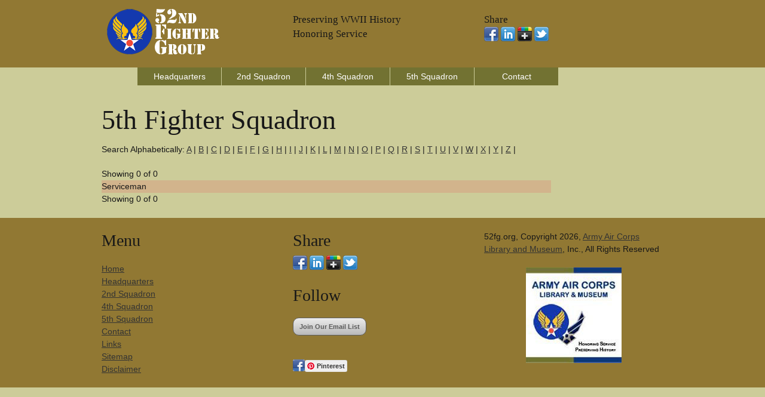

--- FILE ---
content_type: text/html;charset=UTF-8
request_url: https://www.52fg.org/5th-squadron.cfm?ln=q
body_size: 2399
content:



<!DOCTYPE html>
<!--[if lt IE 7 ]><html class="ie ie6" lang="en"> <![endif]-->
<!--[if IE 7 ]><html class="ie ie7" lang="en"> <![endif]-->
<!--[if IE 8 ]><html class="ie ie8" lang="en"> <![endif]-->
<!--[if (gte IE 9)|!(IE)]><!--><html lang="en"> <!--<![endif]-->
<head>

	<!-- Basic Page Needs
  ================================================== -->
	<meta charset="utf-8">
	<title>5th Fighter Squadron - 52nd Fighter Group - World War II  - "q" </title>
	<meta name="description" content="5th Fighter Squadron, 52nd Fighter Group in WWII. A P-39, P-40 and P-51 Fighter Group, 8th, 12th and 15th Air Force.   - q " />
	<meta name="keywords" content="" />
	<META NAME="robots" content="index,follow">
	<!-- need to update by new listing ? -->

	<!-- Mobile Specific Metas
  ================================================== -->
	<meta name="viewport" content="width=device-width, initial-scale=1, maximum-scale=1">

	<!-- CSS
  ================================================== -->
	<link rel="stylesheet" href="stylesheets/base.css">
	<link rel="stylesheet" href="stylesheets/skeleton.css">
	<link rel="stylesheet" href="stylesheets/layout.css">

	<!--[if lt IE 9]>
		<script src="http://html5shim.googlecode.com/svn/trunk/html5.js"></script>
	<![endif]-->

	<!-- Favicons
	================================================== -->
	<link rel="shortcut icon" href="images/logo.ico">
	<link rel="apple-touch-icon" href="images/apple-touch-icon.png">
	<link rel="apple-touch-icon" sizes="72x72" href="images/apple-touch-icon-72x72.png">
	<link rel="apple-touch-icon" sizes="114x114" href="images/apple-touch-icon-114x114.png">

	<!-- Google Fonts If Need Different
  	================================================== -->


	<!-- Google Analytics Code
  	================================================== -->
    
    
    
	<!-- Final Updates
  	================================================== -->
        
    

<!-- Please call pinit.js only once per page -->
<script type="text/javascript" async  data-pin-hover="true" src="//assets.pinterest.com/js/pinit.js"></script>
<meta name="p:domain_verify" content="09c162dd18fcdc4347801fd93e8cacab"/>

</head>
<body>



	<!-- Primary Page Layout
	================================================== -->

<!-- Super Container for entire site -->
<div class="super-container full-width" id="section-header" style="background:#917833;">

	<!-- 960 Container -->
	<div class="container">			
		
			<!-- Branding -->
			<div class="one-third column">
				<a href="/"><img src="images/52fglogo.png" alt="52nd Fighter Group Website Logo" border="0" /></a>
			</div>
            <div class="one-third column">
        	<br class="clear">
               	<h5>Preserving WWII History</h5><h5>Honoring Service</h5>
                <p></p>
            </div>
            
			<!-- /End Branding -->
			<div class="one-third column">
        	<br class="clear">
						<h5>Share</h5>
                        <p> 
                        <a href="https://www.facebook.com/sharer/sharer.php?u=http://www.52fg.org/5th-squadron.cfm"><img src="images/facebook.png"></a>
                       <a href="https://www.linkedin.com/shareArticle?mini=true&url=http://www.52fg.org/5th-squadron.cfm&title=&summary=&source="><img src="images/linkedin.png"></a>
                        <a href="https://plus.google.com/share?url=http://www.52fg.org/5th-squadron.cfm"><img src="images/google-plus-black.png"></a>
                        <a href="https://twitter.com/home?status=http://www.52fg.org/5th-squadron.cfm"><img src="images/twitter-2.png"></a>
                     	</p>
            </div>
            
			
		<!-- /End header columns -->	
	
	</div>
	<!-- End 960 Container -->
	
</div>
<!-- End SuperContainer -->



<!-- Super Container -->
<div class="super-container full-width" id="section-topper">

	<!-- 960 Container -->
	<div class="container">		

			<div class="sixteen columns offset-by-one omega navigation">
				
			<!-- Responsive Nav - Displays when screen gets small enough -->
				<div id="responsive-nav" >
             
				<li> <a href="headquarters-squadron.cfm">Headquarters</a></li>                
				<li> <a href="2nd-squadron.cfm">2nd Squadron</a></li>                
				<li> <a href="4th-squadron.cfm">4th Squadron</a></li>                
				<li> <a href="5th-squadron.cfm">5th Squadron</a></li>  
				<li> <a href="contact.cfm">Contact</a></li>                
				
                </div>
				<!-- /End Responsive Nav -->
			</div>  
			<!-- /End main Nav -->	

	</div>
</div>


<!-- Super Container -->
<div class="super-container full-width" id="section-topper">

	<!-- 960 Container -->
	<div class="container">		
	<!-- Row Break -->

		<div class="sixteen columns">
        	<br class="clear">


<h1>5th Fighter Squadron</h1>
                    
<p>Search Alphabetically: <a href="/5th-squadron.cfm?ln=a">A</a> | <a href="/5th-squadron.cfm?ln=b">B</a> | <a href="/5th-squadron.cfm?ln=c">C</a> | <a href="/5th-squadron.cfm?ln=d">D</a> | <a href="/5th-squadron.cfm?ln=e">E</a> | <a href="/5th-squadron.cfm?ln=f">F</a> | <a href="/5th-squadron.cfm?ln=g">G</a> | <a href="/5th-squadron.cfm?ln=h">H</a> | <a href="/5th-squadron.cfm?ln=i">I</a> | <a href="/5th-squadron.cfm?ln=j">J</a> | <a href="/5th-squadron.cfm?ln=k">K</a> | <a href="/5th-squadron.cfm?ln=l">L</a> | <a href="/5th-squadron.cfm?ln=m">M</a> | <a href="/5th-squadron.cfm?ln=n">N</a> | <a href="/5th-squadron.cfm?ln=o">O</a> | <a href="/5th-squadron.cfm?ln=p">P</a> | <a href="/5th-squadron.cfm?ln=q">Q</a> | <a href="/5th-squadron.cfm?ln=r">R</a> | <a href="/5th-squadron.cfm?ln=s">S</a> | <a href="/5th-squadron.cfm?ln=t">T</a> | <a href="/5th-squadron.cfm?ln=u">U</a> | <a href="/5th-squadron.cfm?ln=v">V</a> | <a href="/5th-squadron.cfm?ln=w">W</a> | <a href="/5th-squadron.cfm?ln=x">X</a> | <a href="/5th-squadron.cfm?ln=y">Y</a> | <a href="/5th-squadron.cfm?ln=z">Z</a> |</p>
        



<table width="100%" cellspacing="0">

<tr>

Showing 0 of 0 
</tr>

</table> 
  

<table width="80%">
<tr bgcolor="tan">
<td>Serviceman</td>
<td></td>
</tr>

      

    </table>

<table width="100%" cellspacing="0">

<tr>

Showing 0 of 0 
</tr>

</table> 
      


    	<br class="clear" />


            
		</div>		
	<!-- /End Row Break-->	
	</div>
	<!-- /End 960 Container -->	
</div>
<!-- /End Super Container -->



<div class="super-container full-width" id="section-topper" style="background:#917833;">

	<div class="container">
    	<br class="clear" />
		<div class="one-third column">
			<h3>Menu</h3>
			<p><div id="responsive-nav" >
				 <a href="/">Home</a><br />
				 <a href="headquarters-squadron.cfm">Headquarters</a><br />               
				 <a href="2nd-squadron.cfm">2nd Squadron</a><br />               
				 <a href="4th-squadron.cfm">4th Squadron</a><br />                
				 <a href="5th-squadron.cfm">5th Squadron</a><br />             
				 <a href="contact.cfm">Contact</a><br />
                 <a href="links.cfm">Links</a><br />
                 <a href="sitemap.xml">Sitemap</a><br />
                 <a href="disclaimer.html">Disclaimer</a><br />
              </div></p>
		</div>
		<div class="one-third column">
			<h3>Share</h3>
                        <p> 
                        <a href="https://www.facebook.com/sharer/sharer.php?u=http://www.52fg.org/5th-squadron.cfm"><img src="images/facebook.png"></a>
                       <a href="https://www.linkedin.com/shareArticle?mini=true&url=http://www.52fg.org/5th-squadron.cfm&title=&summary=&source="><img src="images/linkedin.png"></a>
                        <a href="https://plus.google.com/share?url=http://www.52fg.org/5th-squadron.cfm"><img src="images/google-plus-black.png"></a>
                        <a href="https://twitter.com/home?status=http://www.52fg.org/5th-squadron.cfm"><img src="images/twitter-2.png"></a>
                     	</p>
           	<h3>Follow</h5>
          	<p>
            <!-- BEGIN: Constant Contact Email List Form Button --><div><a href="http://visitor.r20.constantcontact.com/d.jsp?llr=8btteyrab&amp;p=oi&amp;m=1118575381563&amp;sit=jr65rrcjb&amp;f=3a142050-e524-4478-a501-cec379d55b46" class="button" style="border: 1px solid rgb(91, 91, 91); color: rgb(91, 91, 91); display: inline-block; padding: 8px 10px; text-shadow: none; border-radius: 10px; background-color: rgb(232, 232, 232);">Join Our Email List</a></div>
         	</p>   
            
            <p><a data-pin-do="buttonFollow" href="https://www.pinterest.com/aircorpsmuseum/">Pinterest</a> &nbsp;&nbsp;
				<a href="https://www.facebook.com/armyaircorps"><img src="images/facebook.gif" border="0" align="left" vspace="3" hspace="0" width="20" height="20" alt="Army Air Corps Museum Facebook Page" /></a></p>
		</div>
		<div class="one-third column">
			<p>52fg.org, Copyright 2026, <a href="http://www.armyaircorpsmuseum.org/52nd_fighter_group.cfm">Army Air Corps Library and Museum</a>, Inc., All Rights Reserved</p>
            <p align="center"><a href="http://www.armyaircorpsmuseum.org/"><img src="images/aaclm-160x160.jpg" border="0" alt="Army Air Corps Logo"></a></p>
		</div>

	</div><!-- container -->
</div>


<!-- End Document
================================================== -->
<script defer src="https://static.cloudflareinsights.com/beacon.min.js/vcd15cbe7772f49c399c6a5babf22c1241717689176015" integrity="sha512-ZpsOmlRQV6y907TI0dKBHq9Md29nnaEIPlkf84rnaERnq6zvWvPUqr2ft8M1aS28oN72PdrCzSjY4U6VaAw1EQ==" data-cf-beacon='{"version":"2024.11.0","token":"8ba81fcae8194922bf008ce13332d835","r":1,"server_timing":{"name":{"cfCacheStatus":true,"cfEdge":true,"cfExtPri":true,"cfL4":true,"cfOrigin":true,"cfSpeedBrain":true},"location_startswith":null}}' crossorigin="anonymous"></script>
</body>
</html>